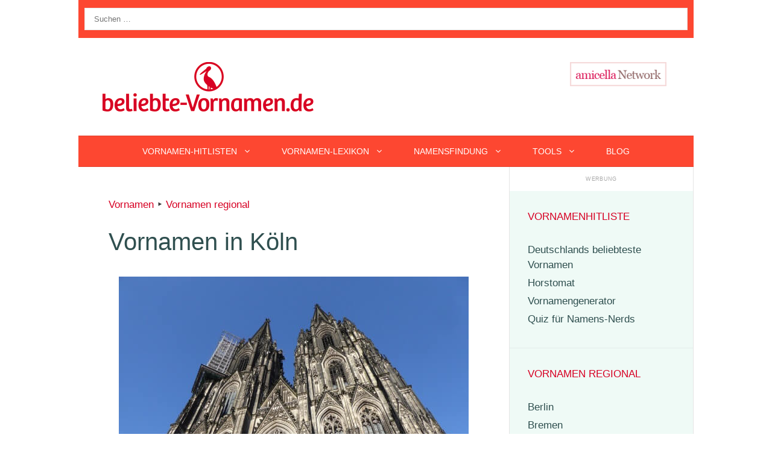

--- FILE ---
content_type: text/html; charset=UTF-8
request_url: https://www.beliebte-vornamen.de/regional/koeln
body_size: 18421
content:
<!DOCTYPE html>
<html dir="ltr" lang="de">
<head>
	<meta charset="UTF-8">
	<title>Vornamen in Köln * die beliebtesten Babynamen</title>

		<!-- All in One SEO 4.9.3 - aioseo.com -->
	<meta name="description" content="Marie und Noah waren 2022 die beliebtesten Babynamen mit dem Geburtsort Köln, unabhängig vom Wohnort oder der Nationalität der Eltern." />
	<meta name="robots" content="max-image-preview:large" />
	<link rel="canonical" href="https://www.beliebte-vornamen.de/regional/koeln" />
	<meta name="generator" content="All in One SEO (AIOSEO) 4.9.3" />
		<script type="application/ld+json" class="aioseo-schema">
			{"@context":"https:\/\/schema.org","@graph":[{"@type":"BreadcrumbList","@id":"https:\/\/www.beliebte-vornamen.de\/regional\/koeln#breadcrumblist","itemListElement":[{"@type":"ListItem","@id":"https:\/\/www.beliebte-vornamen.de#listItem","position":1,"name":"Vornamen","item":"https:\/\/www.beliebte-vornamen.de","nextItem":{"@type":"ListItem","@id":"https:\/\/www.beliebte-vornamen.de\/regional#listItem","name":"Vornamen regional"}},{"@type":"ListItem","@id":"https:\/\/www.beliebte-vornamen.de\/regional#listItem","position":2,"name":"Vornamen regional","previousItem":{"@type":"ListItem","@id":"https:\/\/www.beliebte-vornamen.de#listItem","name":"Vornamen"}}]},{"@type":"Person","@id":"https:\/\/www.beliebte-vornamen.de\/#person","name":"Knud Bielefeld"},{"@type":"WebPage","@id":"https:\/\/www.beliebte-vornamen.de\/regional\/koeln#webpage","url":"https:\/\/www.beliebte-vornamen.de\/regional\/koeln","name":"Vornamen in K\u00f6ln * die beliebtesten Babynamen","description":"Marie und Noah waren 2022 die beliebtesten Babynamen mit dem Geburtsort K\u00f6ln, unabh\u00e4ngig vom Wohnort oder der Nationalit\u00e4t der Eltern.","inLanguage":"de-DE","isPartOf":{"@id":"https:\/\/www.beliebte-vornamen.de\/#website"},"breadcrumb":{"@id":"https:\/\/www.beliebte-vornamen.de\/regional\/koeln#breadcrumblist"},"image":{"@type":"ImageObject","url":"https:\/\/www.beliebte-vornamen.de\/wp-content\/uploads\/K\u00f6lner-Dom.jpg","@id":"https:\/\/www.beliebte-vornamen.de\/regional\/koeln\/#mainImage","width":580,"height":435,"caption":"K\u00f6lner Dom"},"primaryImageOfPage":{"@id":"https:\/\/www.beliebte-vornamen.de\/regional\/koeln#mainImage"},"datePublished":"2023-01-25T10:36:58+01:00","dateModified":"2023-01-26T12:16:32+01:00"},{"@type":"WebSite","@id":"https:\/\/www.beliebte-vornamen.de\/#website","url":"https:\/\/www.beliebte-vornamen.de\/","name":"Beliebte (und seltene) Vornamen","description":"Hitlisten & Ratgeber, Namenslexikon & Statistiken","inLanguage":"de-DE","publisher":{"@id":"https:\/\/www.beliebte-vornamen.de\/#person"}}]}
		</script>
		<!-- All in One SEO -->

<meta name="viewport" content="width=device-width, initial-scale=1"><script src="https://www.cmadserver.de/cmp"></script><link rel='dns-prefetch' href='//widgetlogic.org' />
<link rel='dns-prefetch' href='//www.beliebte-vornamen.de' />


<link rel="alternate" type="application/rss+xml" title="Beliebte (und seltene) Vornamen &raquo; Feed" href="https://www.beliebte-vornamen.de/feed" />
<link rel="alternate" type="application/rss+xml" title="Beliebte (und seltene) Vornamen &raquo; Kommentar-Feed" href="https://www.beliebte-vornamen.de/comments/feed" />
<link rel="alternate" title="oEmbed (JSON)" type="application/json+oembed" href="https://www.beliebte-vornamen.de/wp-json/oembed/1.0/embed?url=https%3A%2F%2Fwww.beliebte-vornamen.de%2Fregional%2Fkoeln" />
<link rel="alternate" title="oEmbed (XML)" type="text/xml+oembed" href="https://www.beliebte-vornamen.de/wp-json/oembed/1.0/embed?url=https%3A%2F%2Fwww.beliebte-vornamen.de%2Fregional%2Fkoeln&#038;format=xml" />
<script src="https://cmtags.io/ads/beliebte-vornamen" type="text/javascript" referrerpolicy="no-referrer-when-downgrade"></script><!-- www.beliebte-vornamen.de is managing ads with Advanced Ads 2.0.16 – https://wpadvancedads.com/ --><script id="belie-ready">
			window.advanced_ads_ready=function(e,a){a=a||"complete";var d=function(e){return"interactive"===a?"loading"!==e:"complete"===e};d(document.readyState)?e():document.addEventListener("readystatechange",(function(a){d(a.target.readyState)&&e()}),{once:"interactive"===a})},window.advanced_ads_ready_queue=window.advanced_ads_ready_queue||[];		</script>
		<style id='wp-img-auto-sizes-contain-inline-css'>
img:is([sizes=auto i],[sizes^="auto," i]){contain-intrinsic-size:3000px 1500px}
/*# sourceURL=wp-img-auto-sizes-contain-inline-css */
</style>
<link rel='stylesheet' id='generate-fonts-css' href='//www.beliebte-vornamen.de/wp-content/uploads/omgf/generate-fonts/generate-fonts.css?ver=1666170749' media='all' />
<style id='wp-emoji-styles-inline-css'>

	img.wp-smiley, img.emoji {
		display: inline !important;
		border: none !important;
		box-shadow: none !important;
		height: 1em !important;
		width: 1em !important;
		margin: 0 0.07em !important;
		vertical-align: -0.1em !important;
		background: none !important;
		padding: 0 !important;
	}
/*# sourceURL=wp-emoji-styles-inline-css */
</style>
<style id='wp-block-library-inline-css'>
:root{--wp-block-synced-color:#7a00df;--wp-block-synced-color--rgb:122,0,223;--wp-bound-block-color:var(--wp-block-synced-color);--wp-editor-canvas-background:#ddd;--wp-admin-theme-color:#007cba;--wp-admin-theme-color--rgb:0,124,186;--wp-admin-theme-color-darker-10:#006ba1;--wp-admin-theme-color-darker-10--rgb:0,107,160.5;--wp-admin-theme-color-darker-20:#005a87;--wp-admin-theme-color-darker-20--rgb:0,90,135;--wp-admin-border-width-focus:2px}@media (min-resolution:192dpi){:root{--wp-admin-border-width-focus:1.5px}}.wp-element-button{cursor:pointer}:root .has-very-light-gray-background-color{background-color:#eee}:root .has-very-dark-gray-background-color{background-color:#313131}:root .has-very-light-gray-color{color:#eee}:root .has-very-dark-gray-color{color:#313131}:root .has-vivid-green-cyan-to-vivid-cyan-blue-gradient-background{background:linear-gradient(135deg,#00d084,#0693e3)}:root .has-purple-crush-gradient-background{background:linear-gradient(135deg,#34e2e4,#4721fb 50%,#ab1dfe)}:root .has-hazy-dawn-gradient-background{background:linear-gradient(135deg,#faaca8,#dad0ec)}:root .has-subdued-olive-gradient-background{background:linear-gradient(135deg,#fafae1,#67a671)}:root .has-atomic-cream-gradient-background{background:linear-gradient(135deg,#fdd79a,#004a59)}:root .has-nightshade-gradient-background{background:linear-gradient(135deg,#330968,#31cdcf)}:root .has-midnight-gradient-background{background:linear-gradient(135deg,#020381,#2874fc)}:root{--wp--preset--font-size--normal:16px;--wp--preset--font-size--huge:42px}.has-regular-font-size{font-size:1em}.has-larger-font-size{font-size:2.625em}.has-normal-font-size{font-size:var(--wp--preset--font-size--normal)}.has-huge-font-size{font-size:var(--wp--preset--font-size--huge)}.has-text-align-center{text-align:center}.has-text-align-left{text-align:left}.has-text-align-right{text-align:right}.has-fit-text{white-space:nowrap!important}#end-resizable-editor-section{display:none}.aligncenter{clear:both}.items-justified-left{justify-content:flex-start}.items-justified-center{justify-content:center}.items-justified-right{justify-content:flex-end}.items-justified-space-between{justify-content:space-between}.screen-reader-text{border:0;clip-path:inset(50%);height:1px;margin:-1px;overflow:hidden;padding:0;position:absolute;width:1px;word-wrap:normal!important}.screen-reader-text:focus{background-color:#ddd;clip-path:none;color:#444;display:block;font-size:1em;height:auto;left:5px;line-height:normal;padding:15px 23px 14px;text-decoration:none;top:5px;width:auto;z-index:100000}html :where(.has-border-color){border-style:solid}html :where([style*=border-top-color]){border-top-style:solid}html :where([style*=border-right-color]){border-right-style:solid}html :where([style*=border-bottom-color]){border-bottom-style:solid}html :where([style*=border-left-color]){border-left-style:solid}html :where([style*=border-width]){border-style:solid}html :where([style*=border-top-width]){border-top-style:solid}html :where([style*=border-right-width]){border-right-style:solid}html :where([style*=border-bottom-width]){border-bottom-style:solid}html :where([style*=border-left-width]){border-left-style:solid}html :where(img[class*=wp-image-]){height:auto;max-width:100%}:where(figure){margin:0 0 1em}html :where(.is-position-sticky){--wp-admin--admin-bar--position-offset:var(--wp-admin--admin-bar--height,0px)}@media screen and (max-width:600px){html :where(.is-position-sticky){--wp-admin--admin-bar--position-offset:0px}}

/*# sourceURL=wp-block-library-inline-css */
</style><style id='global-styles-inline-css'>
:root{--wp--preset--aspect-ratio--square: 1;--wp--preset--aspect-ratio--4-3: 4/3;--wp--preset--aspect-ratio--3-4: 3/4;--wp--preset--aspect-ratio--3-2: 3/2;--wp--preset--aspect-ratio--2-3: 2/3;--wp--preset--aspect-ratio--16-9: 16/9;--wp--preset--aspect-ratio--9-16: 9/16;--wp--preset--color--black: #000000;--wp--preset--color--cyan-bluish-gray: #abb8c3;--wp--preset--color--white: #ffffff;--wp--preset--color--pale-pink: #f78da7;--wp--preset--color--vivid-red: #cf2e2e;--wp--preset--color--luminous-vivid-orange: #ff6900;--wp--preset--color--luminous-vivid-amber: #fcb900;--wp--preset--color--light-green-cyan: #7bdcb5;--wp--preset--color--vivid-green-cyan: #00d084;--wp--preset--color--pale-cyan-blue: #8ed1fc;--wp--preset--color--vivid-cyan-blue: #0693e3;--wp--preset--color--vivid-purple: #9b51e0;--wp--preset--color--contrast: var(--contrast);--wp--preset--color--contrast-2: var(--contrast-2);--wp--preset--color--contrast-3: var(--contrast-3);--wp--preset--color--base: var(--base);--wp--preset--color--base-2: var(--base-2);--wp--preset--color--base-3: var(--base-3);--wp--preset--color--accent: var(--accent);--wp--preset--gradient--vivid-cyan-blue-to-vivid-purple: linear-gradient(135deg,rgb(6,147,227) 0%,rgb(155,81,224) 100%);--wp--preset--gradient--light-green-cyan-to-vivid-green-cyan: linear-gradient(135deg,rgb(122,220,180) 0%,rgb(0,208,130) 100%);--wp--preset--gradient--luminous-vivid-amber-to-luminous-vivid-orange: linear-gradient(135deg,rgb(252,185,0) 0%,rgb(255,105,0) 100%);--wp--preset--gradient--luminous-vivid-orange-to-vivid-red: linear-gradient(135deg,rgb(255,105,0) 0%,rgb(207,46,46) 100%);--wp--preset--gradient--very-light-gray-to-cyan-bluish-gray: linear-gradient(135deg,rgb(238,238,238) 0%,rgb(169,184,195) 100%);--wp--preset--gradient--cool-to-warm-spectrum: linear-gradient(135deg,rgb(74,234,220) 0%,rgb(151,120,209) 20%,rgb(207,42,186) 40%,rgb(238,44,130) 60%,rgb(251,105,98) 80%,rgb(254,248,76) 100%);--wp--preset--gradient--blush-light-purple: linear-gradient(135deg,rgb(255,206,236) 0%,rgb(152,150,240) 100%);--wp--preset--gradient--blush-bordeaux: linear-gradient(135deg,rgb(254,205,165) 0%,rgb(254,45,45) 50%,rgb(107,0,62) 100%);--wp--preset--gradient--luminous-dusk: linear-gradient(135deg,rgb(255,203,112) 0%,rgb(199,81,192) 50%,rgb(65,88,208) 100%);--wp--preset--gradient--pale-ocean: linear-gradient(135deg,rgb(255,245,203) 0%,rgb(182,227,212) 50%,rgb(51,167,181) 100%);--wp--preset--gradient--electric-grass: linear-gradient(135deg,rgb(202,248,128) 0%,rgb(113,206,126) 100%);--wp--preset--gradient--midnight: linear-gradient(135deg,rgb(2,3,129) 0%,rgb(40,116,252) 100%);--wp--preset--font-size--small: 13px;--wp--preset--font-size--medium: 20px;--wp--preset--font-size--large: 36px;--wp--preset--font-size--x-large: 42px;--wp--preset--spacing--20: 0.44rem;--wp--preset--spacing--30: 0.67rem;--wp--preset--spacing--40: 1rem;--wp--preset--spacing--50: 1.5rem;--wp--preset--spacing--60: 2.25rem;--wp--preset--spacing--70: 3.38rem;--wp--preset--spacing--80: 5.06rem;--wp--preset--shadow--natural: 6px 6px 9px rgba(0, 0, 0, 0.2);--wp--preset--shadow--deep: 12px 12px 50px rgba(0, 0, 0, 0.4);--wp--preset--shadow--sharp: 6px 6px 0px rgba(0, 0, 0, 0.2);--wp--preset--shadow--outlined: 6px 6px 0px -3px rgb(255, 255, 255), 6px 6px rgb(0, 0, 0);--wp--preset--shadow--crisp: 6px 6px 0px rgb(0, 0, 0);}:where(.is-layout-flex){gap: 0.5em;}:where(.is-layout-grid){gap: 0.5em;}body .is-layout-flex{display: flex;}.is-layout-flex{flex-wrap: wrap;align-items: center;}.is-layout-flex > :is(*, div){margin: 0;}body .is-layout-grid{display: grid;}.is-layout-grid > :is(*, div){margin: 0;}:where(.wp-block-columns.is-layout-flex){gap: 2em;}:where(.wp-block-columns.is-layout-grid){gap: 2em;}:where(.wp-block-post-template.is-layout-flex){gap: 1.25em;}:where(.wp-block-post-template.is-layout-grid){gap: 1.25em;}.has-black-color{color: var(--wp--preset--color--black) !important;}.has-cyan-bluish-gray-color{color: var(--wp--preset--color--cyan-bluish-gray) !important;}.has-white-color{color: var(--wp--preset--color--white) !important;}.has-pale-pink-color{color: var(--wp--preset--color--pale-pink) !important;}.has-vivid-red-color{color: var(--wp--preset--color--vivid-red) !important;}.has-luminous-vivid-orange-color{color: var(--wp--preset--color--luminous-vivid-orange) !important;}.has-luminous-vivid-amber-color{color: var(--wp--preset--color--luminous-vivid-amber) !important;}.has-light-green-cyan-color{color: var(--wp--preset--color--light-green-cyan) !important;}.has-vivid-green-cyan-color{color: var(--wp--preset--color--vivid-green-cyan) !important;}.has-pale-cyan-blue-color{color: var(--wp--preset--color--pale-cyan-blue) !important;}.has-vivid-cyan-blue-color{color: var(--wp--preset--color--vivid-cyan-blue) !important;}.has-vivid-purple-color{color: var(--wp--preset--color--vivid-purple) !important;}.has-black-background-color{background-color: var(--wp--preset--color--black) !important;}.has-cyan-bluish-gray-background-color{background-color: var(--wp--preset--color--cyan-bluish-gray) !important;}.has-white-background-color{background-color: var(--wp--preset--color--white) !important;}.has-pale-pink-background-color{background-color: var(--wp--preset--color--pale-pink) !important;}.has-vivid-red-background-color{background-color: var(--wp--preset--color--vivid-red) !important;}.has-luminous-vivid-orange-background-color{background-color: var(--wp--preset--color--luminous-vivid-orange) !important;}.has-luminous-vivid-amber-background-color{background-color: var(--wp--preset--color--luminous-vivid-amber) !important;}.has-light-green-cyan-background-color{background-color: var(--wp--preset--color--light-green-cyan) !important;}.has-vivid-green-cyan-background-color{background-color: var(--wp--preset--color--vivid-green-cyan) !important;}.has-pale-cyan-blue-background-color{background-color: var(--wp--preset--color--pale-cyan-blue) !important;}.has-vivid-cyan-blue-background-color{background-color: var(--wp--preset--color--vivid-cyan-blue) !important;}.has-vivid-purple-background-color{background-color: var(--wp--preset--color--vivid-purple) !important;}.has-black-border-color{border-color: var(--wp--preset--color--black) !important;}.has-cyan-bluish-gray-border-color{border-color: var(--wp--preset--color--cyan-bluish-gray) !important;}.has-white-border-color{border-color: var(--wp--preset--color--white) !important;}.has-pale-pink-border-color{border-color: var(--wp--preset--color--pale-pink) !important;}.has-vivid-red-border-color{border-color: var(--wp--preset--color--vivid-red) !important;}.has-luminous-vivid-orange-border-color{border-color: var(--wp--preset--color--luminous-vivid-orange) !important;}.has-luminous-vivid-amber-border-color{border-color: var(--wp--preset--color--luminous-vivid-amber) !important;}.has-light-green-cyan-border-color{border-color: var(--wp--preset--color--light-green-cyan) !important;}.has-vivid-green-cyan-border-color{border-color: var(--wp--preset--color--vivid-green-cyan) !important;}.has-pale-cyan-blue-border-color{border-color: var(--wp--preset--color--pale-cyan-blue) !important;}.has-vivid-cyan-blue-border-color{border-color: var(--wp--preset--color--vivid-cyan-blue) !important;}.has-vivid-purple-border-color{border-color: var(--wp--preset--color--vivid-purple) !important;}.has-vivid-cyan-blue-to-vivid-purple-gradient-background{background: var(--wp--preset--gradient--vivid-cyan-blue-to-vivid-purple) !important;}.has-light-green-cyan-to-vivid-green-cyan-gradient-background{background: var(--wp--preset--gradient--light-green-cyan-to-vivid-green-cyan) !important;}.has-luminous-vivid-amber-to-luminous-vivid-orange-gradient-background{background: var(--wp--preset--gradient--luminous-vivid-amber-to-luminous-vivid-orange) !important;}.has-luminous-vivid-orange-to-vivid-red-gradient-background{background: var(--wp--preset--gradient--luminous-vivid-orange-to-vivid-red) !important;}.has-very-light-gray-to-cyan-bluish-gray-gradient-background{background: var(--wp--preset--gradient--very-light-gray-to-cyan-bluish-gray) !important;}.has-cool-to-warm-spectrum-gradient-background{background: var(--wp--preset--gradient--cool-to-warm-spectrum) !important;}.has-blush-light-purple-gradient-background{background: var(--wp--preset--gradient--blush-light-purple) !important;}.has-blush-bordeaux-gradient-background{background: var(--wp--preset--gradient--blush-bordeaux) !important;}.has-luminous-dusk-gradient-background{background: var(--wp--preset--gradient--luminous-dusk) !important;}.has-pale-ocean-gradient-background{background: var(--wp--preset--gradient--pale-ocean) !important;}.has-electric-grass-gradient-background{background: var(--wp--preset--gradient--electric-grass) !important;}.has-midnight-gradient-background{background: var(--wp--preset--gradient--midnight) !important;}.has-small-font-size{font-size: var(--wp--preset--font-size--small) !important;}.has-medium-font-size{font-size: var(--wp--preset--font-size--medium) !important;}.has-large-font-size{font-size: var(--wp--preset--font-size--large) !important;}.has-x-large-font-size{font-size: var(--wp--preset--font-size--x-large) !important;}
/*# sourceURL=global-styles-inline-css */
</style>

<style id='classic-theme-styles-inline-css'>
/*! This file is auto-generated */
.wp-block-button__link{color:#fff;background-color:#32373c;border-radius:9999px;box-shadow:none;text-decoration:none;padding:calc(.667em + 2px) calc(1.333em + 2px);font-size:1.125em}.wp-block-file__button{background:#32373c;color:#fff;text-decoration:none}
/*# sourceURL=/wp-includes/css/classic-themes.min.css */
</style>
<link rel='stylesheet' id='block-widget-css' href='https://www.beliebte-vornamen.de/wp-content/plugins/widget-logic/block_widget/css/widget.css?ver=1768286258' media='all' />
<link rel='stylesheet' id='quiz-maker-css' href='https://www.beliebte-vornamen.de/wp-content/plugins/quiz-maker/public/css/quiz-maker-public.css?ver=6.7.0.99' media='all' />
<link rel='stylesheet' id='generate-style-css' href='https://www.beliebte-vornamen.de/wp-content/themes/generatepress/assets/css/all.min.css?ver=3.6.1' media='all' />
<style id='generate-style-inline-css'>
@media (max-width:768px){}
body{background-color:#ffffff;color:#3a3a3a;}a{color:#d70024;}a:visited{color:#fd4731;}a:hover, a:focus, a:active{color:#66cca4;}body .grid-container{max-width:1020px;}.wp-block-group__inner-container{max-width:1020px;margin-left:auto;margin-right:auto;}.site-header .header-image{width:350px;}:root{--contrast:#222222;--contrast-2:#575760;--contrast-3:#b2b2be;--base:#f0f0f0;--base-2:#f7f8f9;--base-3:#ffffff;--accent:#1e73be;}:root .has-contrast-color{color:var(--contrast);}:root .has-contrast-background-color{background-color:var(--contrast);}:root .has-contrast-2-color{color:var(--contrast-2);}:root .has-contrast-2-background-color{background-color:var(--contrast-2);}:root .has-contrast-3-color{color:var(--contrast-3);}:root .has-contrast-3-background-color{background-color:var(--contrast-3);}:root .has-base-color{color:var(--base);}:root .has-base-background-color{background-color:var(--base);}:root .has-base-2-color{color:var(--base-2);}:root .has-base-2-background-color{background-color:var(--base-2);}:root .has-base-3-color{color:var(--base-3);}:root .has-base-3-background-color{background-color:var(--base-3);}:root .has-accent-color{color:var(--accent);}:root .has-accent-background-color{background-color:var(--accent);}body, button, input, select, textarea{font-family:Verdana, Geneva, sans-serif;}body{line-height:1.5;}.entry-content > [class*="wp-block-"]:not(:last-child):not(.wp-block-heading){margin-bottom:1.5em;}.main-title{font-family:"Satisfy", handwriting;font-weight:500;font-size:100px;}.main-navigation a, .menu-toggle{font-weight:400;text-transform:uppercase;font-size:14px;}.main-navigation .main-nav ul ul li a{font-size:13px;}.widget-title{text-transform:uppercase;font-size:17px;}.sidebar .widget, .footer-widgets .widget{font-size:17px;}button:not(.menu-toggle),html input[type="button"],input[type="reset"],input[type="submit"],.button,.wp-block-button .wp-block-button__link{text-transform:uppercase;font-size:13px;}h1{font-weight:300;font-size:40px;}h2{font-weight:300;font-size:27px;}h3{font-size:20px;}h4{font-size:inherit;}h5{font-size:inherit;}.site-info{text-transform:uppercase;font-size:18px;}@media (max-width:768px){.main-title{font-size:70px;}h1{font-size:30px;}h2{font-size:25px;}}.top-bar{background-color:#fd4731;color:#ffffff;}.top-bar a{color:#ffffff;}.top-bar a:hover{color:#303030;}.site-header{background-color:#ffffff;color:#3a3a3a;}.site-header a{color:#3a3a3a;}.main-title a,.main-title a:hover{color:#222222;}.site-description{color:#757575;}.main-navigation,.main-navigation ul ul{background-color:#fd4731;}.main-navigation .main-nav ul li a, .main-navigation .menu-toggle, .main-navigation .menu-bar-items{color:#ffffff;}.main-navigation .main-nav ul li:not([class*="current-menu-"]):hover > a, .main-navigation .main-nav ul li:not([class*="current-menu-"]):focus > a, .main-navigation .main-nav ul li.sfHover:not([class*="current-menu-"]) > a, .main-navigation .menu-bar-item:hover > a, .main-navigation .menu-bar-item.sfHover > a{color:#ffffff;background-color:#d70024;}button.menu-toggle:hover,button.menu-toggle:focus,.main-navigation .mobile-bar-items a,.main-navigation .mobile-bar-items a:hover,.main-navigation .mobile-bar-items a:focus{color:#ffffff;}.main-navigation .main-nav ul li[class*="current-menu-"] > a{color:#ffffff;background-color:#d70024;}.navigation-search input[type="search"],.navigation-search input[type="search"]:active, .navigation-search input[type="search"]:focus, .main-navigation .main-nav ul li.search-item.active > a, .main-navigation .menu-bar-items .search-item.active > a{color:#ffffff;background-color:#d70024;}.main-navigation ul ul{background-color:#ffffff;}.main-navigation .main-nav ul ul li a{color:#2F4f4f;}.main-navigation .main-nav ul ul li:not([class*="current-menu-"]):hover > a,.main-navigation .main-nav ul ul li:not([class*="current-menu-"]):focus > a, .main-navigation .main-nav ul ul li.sfHover:not([class*="current-menu-"]) > a{color:#ffffff;background-color:#d70024;}.main-navigation .main-nav ul ul li[class*="current-menu-"] > a{color:#ffffff;background-color:#d70024;}.separate-containers .inside-article, .separate-containers .comments-area, .separate-containers .page-header, .one-container .container, .separate-containers .paging-navigation, .inside-page-header{background-color:#ffffff;}.entry-header h1,.page-header h1{color:#2f4f4f;}.entry-title a{color:#2f4f4f;}.entry-title a:hover{color:#d70024;}.entry-meta{color:var(--contrast-2);}.entry-meta a{color:#2f4f4f;}.entry-meta a:hover{color:#66cca4;}h1{color:#2f4f4f;}h2{color:#2f4f4f;}h3{color:#2f4f4f;}h4{color:#2f4f4f;}h5{color:#2f4f4f;}h6{color:#2f4f4f;}.sidebar .widget{background-color:rgba(102,204,163,0.1);}.sidebar .widget a{color:#2f4f4f;}.sidebar .widget a:hover{color:#d70024;}.sidebar .widget .widget-title{color:#d70024;}.footer-widgets{color:#2d2d2d;background-color:rgba(32,117,193,0.03);}.footer-widgets a{color:#336699;}.footer-widgets a:hover{color:#b40032;}.footer-widgets .widget-title{color:#000000;}.site-info{color:#ffffff;background-color:#2f4f4f;}.site-info a{color:#fcfcfc;}.site-info a:hover{color:#66cca4;}.footer-bar .widget_nav_menu .current-menu-item a{color:#66cca4;}input[type="text"],input[type="email"],input[type="url"],input[type="password"],input[type="search"],input[type="tel"],input[type="number"],textarea,select{color:#232323;background-color:#ffffff;border-color:rgba(204,204,204,0.45);}input[type="text"]:focus,input[type="email"]:focus,input[type="url"]:focus,input[type="password"]:focus,input[type="search"]:focus,input[type="tel"]:focus,input[type="number"]:focus,textarea:focus,select:focus{color:#666666;background-color:#ffffff;border-color:#bfbfbf;}button,html input[type="button"],input[type="reset"],input[type="submit"],a.button,a.wp-block-button__link:not(.has-background){color:#2f4f4f;background-color:#ffffff;}button:hover,html input[type="button"]:hover,input[type="reset"]:hover,input[type="submit"]:hover,a.button:hover,button:focus,html input[type="button"]:focus,input[type="reset"]:focus,input[type="submit"]:focus,a.button:focus,a.wp-block-button__link:not(.has-background):active,a.wp-block-button__link:not(.has-background):focus,a.wp-block-button__link:not(.has-background):hover{color:#d70024;background-color:#ffffff;}a.generate-back-to-top{background-color:rgba( 0,0,0,0.4 );color:#ffffff;}a.generate-back-to-top:hover,a.generate-back-to-top:focus{background-color:rgba( 0,0,0,0.6 );color:#ffffff;}:root{--gp-search-modal-bg-color:var(--base-3);--gp-search-modal-text-color:var(--contrast);--gp-search-modal-overlay-bg-color:rgba(0,0,0,0.2);}@media (max-width: 768px){.main-navigation .menu-bar-item:hover > a, .main-navigation .menu-bar-item.sfHover > a{background:none;color:#ffffff;}}.inside-top-bar{padding:10px;}.inside-header{padding:40px;}.separate-containers .inside-article, .separate-containers .comments-area, .separate-containers .page-header, .separate-containers .paging-navigation, .one-container .site-content, .inside-page-header{padding:50px;}.site-main .wp-block-group__inner-container{padding:50px;}.entry-content .alignwide, body:not(.no-sidebar) .entry-content .alignfull{margin-left:-50px;width:calc(100% + 100px);max-width:calc(100% + 100px);}.one-container.right-sidebar .site-main,.one-container.both-right .site-main{margin-right:50px;}.one-container.left-sidebar .site-main,.one-container.both-left .site-main{margin-left:50px;}.one-container.both-sidebars .site-main{margin:0px 50px 0px 50px;}.separate-containers .widget, .separate-containers .site-main > *, .separate-containers .page-header, .widget-area .main-navigation{margin-bottom:0px;}.separate-containers .site-main{margin:0px;}.both-right.separate-containers .inside-left-sidebar{margin-right:0px;}.both-right.separate-containers .inside-right-sidebar{margin-left:0px;}.both-left.separate-containers .inside-left-sidebar{margin-right:0px;}.both-left.separate-containers .inside-right-sidebar{margin-left:0px;}.separate-containers .page-header-image, .separate-containers .page-header-contained, .separate-containers .page-header-image-single, .separate-containers .page-header-content-single{margin-top:0px;}.separate-containers .inside-right-sidebar, .separate-containers .inside-left-sidebar{margin-top:0px;margin-bottom:0px;}.main-navigation .main-nav ul li a,.menu-toggle,.main-navigation .mobile-bar-items a{padding-left:25px;padding-right:25px;line-height:50px;}.main-navigation .main-nav ul ul li a{padding:10px 25px 10px 25px;}.navigation-search input[type="search"]{height:50px;}.rtl .menu-item-has-children .dropdown-menu-toggle{padding-left:25px;}.menu-item-has-children .dropdown-menu-toggle{padding-right:25px;}.rtl .main-navigation .main-nav ul li.menu-item-has-children > a{padding-right:25px;}.widget-area .widget{padding:30px;}.site-info{padding:20px;}@media (max-width:768px){.separate-containers .inside-article, .separate-containers .comments-area, .separate-containers .page-header, .separate-containers .paging-navigation, .one-container .site-content, .inside-page-header{padding:30px;}.site-main .wp-block-group__inner-container{padding:30px;}.site-info{padding-right:10px;padding-left:10px;}.entry-content .alignwide, body:not(.no-sidebar) .entry-content .alignfull{margin-left:-30px;width:calc(100% + 60px);max-width:calc(100% + 60px);}}/* End cached CSS */@media (max-width: 768px){.main-navigation .menu-toggle,.main-navigation .mobile-bar-items,.sidebar-nav-mobile:not(#sticky-placeholder){display:block;}.main-navigation ul,.gen-sidebar-nav{display:none;}[class*="nav-float-"] .site-header .inside-header > *{float:none;clear:both;}}
.dynamic-author-image-rounded{border-radius:100%;}.dynamic-featured-image, .dynamic-author-image{vertical-align:middle;}.one-container.blog .dynamic-content-template:not(:last-child), .one-container.archive .dynamic-content-template:not(:last-child){padding-bottom:0px;}.dynamic-entry-excerpt > p:last-child{margin-bottom:0px;}
.main-navigation .main-nav ul li a,.menu-toggle,.main-navigation .mobile-bar-items a{transition: line-height 300ms ease}.main-navigation.toggled .main-nav > ul{background-color: #fd4731}
/*# sourceURL=generate-style-inline-css */
</style>
<link rel='stylesheet' id='generate-sticky-css' href='https://www.beliebte-vornamen.de/wp-content/plugins/gp-premium/menu-plus/functions/css/sticky.min.css?ver=2.5.5' media='all' />
<link rel='stylesheet' id='generate-offside-css' href='https://www.beliebte-vornamen.de/wp-content/plugins/gp-premium/menu-plus/functions/css/offside.min.css?ver=2.5.5' media='all' />
<style id='generate-offside-inline-css'>
:root{--gp-slideout-width:265px;}.slideout-navigation.main-navigation .main-nav ul li a{font-weight:normal;text-transform:none;}.slideout-navigation.main-navigation.do-overlay .main-nav ul ul li a{font-size:1em;}.slideout-navigation, .slideout-navigation a{color:#ffffff;}.slideout-navigation button.slideout-exit{color:#ffffff;padding-left:25px;padding-right:25px;}.slide-opened nav.toggled .menu-toggle:before{display:none;}@media (max-width: 768px){.menu-bar-item.slideout-toggle{display:none;}}
/*# sourceURL=generate-offside-inline-css */
</style>
<script src="https://www.beliebte-vornamen.de/wp-includes/js/jquery/jquery.min.js?ver=3.7.1" id="jquery-core-js"></script>
<link rel="https://api.w.org/" href="https://www.beliebte-vornamen.de/wp-json/" /><link rel="alternate" title="JSON" type="application/json" href="https://www.beliebte-vornamen.de/wp-json/wp/v2/pages/36867" /><link rel="EditURI" type="application/rsd+xml" title="RSD" href="https://www.beliebte-vornamen.de/xmlrpc.php?rsd" />
<meta name="generator" content="WordPress 6.9" />
<link rel='shortlink' href='https://www.beliebte-vornamen.de/?p=36867' />
<!-- Google tag (gtag.js) -->
<script async src="https://www.googletagmanager.com/gtag/js?id=G-3TML8BW8EW"></script>
<script>
  window.dataLayer = window.dataLayer || [];
  function gtag(){dataLayer.push(arguments);}
  gtag('js', new Date());

  gtag('config', 'G-3TML8BW8EW');
</script><link rel="icon" href="https://www.beliebte-vornamen.de/wp-content/uploads/storch2018-150x150.png" sizes="32x32" />
<link rel="icon" href="https://www.beliebte-vornamen.de/wp-content/uploads/storch2018.png" sizes="192x192" />
<link rel="apple-touch-icon" href="https://www.beliebte-vornamen.de/wp-content/uploads/storch2018.png" />
<meta name="msapplication-TileImage" content="https://www.beliebte-vornamen.de/wp-content/uploads/storch2018.png" />
		<style id="wp-custom-css">
			
/* GeneratePress Site CSS */ #site-navigation {
		border-top: 1px solid rgba(0,0,0,0.1);
		border-bottom: 1px solid rgba(0,0,0,0.1);
}

button, html input[type="button"], input[type="reset"], input[type="submit"], a.button, a.button:visited {
	border-width: 1px;
	border-style: solid;
	border-color: inherit;
}

input[type="text"], input[type="email"], input[type="url"], input[type="password"], input[type="search"], input[type="number"], input[type="tel"], textarea, select {
		font-size: 13px;
}

.mc4wp-form-fields input[type="email"] {
	margin-bottom: 10px;
	width: 100%;
}

.entry-meta {
	font-size: 15px;
	color: #3a3a3a;
}

.sidebar {
	border: 1px solid rgba(0,0,0,0.1);
	border-top: 0;
}

.sidebar .widget:not(:last-child) {
	border-bottom: 1px solid rgba(0,0,0,0.05);
}

.main-navigation:not(.toggled) li.menu-social > a,
.main-navigation:not(.toggled) li.search-item > a{
	padding: 0 10px;
}

.post-image img:hover {
	opacity: 0.9;
}

.no-sidebar .entry-content {
	max-width: 800px;
	margin-left: auto;
	margin-right: auto;
}

.page.no-sidebar .entry-title {
	text-align: center;
} /* End GeneratePress Site CSS */

.cloud1 {        
	line-height: 30px;
 	font-size: 14px;
 	color: #d70024;
 }

.cloud2 {
 	font-size: 16px;
 	color: #2F4f4f;
  line-height: 30px;
}

.cloud3 {
 	font-size: 20px;
 	color: #fd4731;
  line-height: 30px;
}

.cloud4 {
 	font-size: 24px;
 	color: #2F4f4f;
         line-height: 30px;
}

.cloud5 {
 	font-size: 28px;
 	color: #d70024;
         line-height: 30px;
}


#menu { 

	text-align: center;
	font-weight: bold;
	}

#menu li {
	display: inline;
		margin-left: 0px!important;
	margin-right: 0px;
	padding: 0px;
line-height: 50px
	}
#menu ul {
	padding: 0px;
	}
	
#menu ul li a {
	padding: 3px 5px 3px 5px;

	text-decoration: none!important;
  border-top: 2px solid;
	border-bottom: 2px solid;
	border-left: 2px solid;
	border-right: 2px solid;
	}

#menu ul li a:hover {
	color: #b40032;
	text-decoration: none!important;
	}

.search-field {
    background-color: transparent;
    background-image: url(/search-icon.png);
    background-position: 5px center;
    background-repeat: no-repeat;
    background-size: 24px 24px;
    border: none;
    cursor: pointer;
    height: 37px;
    margin: 3px 0;
    padding: 0 0 0 34px;
    position: relative;
    width: 1px;
}		</style>
		</head>

<body class="wp-singular page-template-default page page-id-36867 page-child parent-pageid-26176 wp-custom-logo wp-embed-responsive wp-theme-generatepress post-image-aligned-center slideout-enabled slideout-mobile sticky-menu-fade sticky-enabled both-sticky-menu right-sidebar nav-below-header separate-containers contained-header active-footer-widgets-0 nav-aligned-center header-aligned-left dropdown-hover aa-prefix-belie-" itemtype="https://schema.org/WebPage" itemscope>
	<a class="screen-reader-text skip-link" href="#content" title="Zum Inhalt springen">Zum Inhalt springen</a>		<div class="top-bar grid-container grid-parent top-bar-align-center">
			<div class="inside-top-bar grid-container grid-parent">
				<aside id="custom_html-18" class="widget_text widget inner-padding widget_custom_html"><div class="textwidget custom-html-widget"><form name="google search" method="get" class="search-form" action="https://www.beliebte-vornamen.de/suchergebnis2">
	<label><span class="screen-reader-text">Suche nach:</span><input id="search" type="search" class="search-field" placeholder="Suchen&nbsp;…" value="" name="q" title="Suche nach:"></label> </form></div></aside>			</div>
		</div>
				<header class="site-header grid-container grid-parent" id="masthead" aria-label="Website"  itemtype="https://schema.org/WPHeader" itemscope>
			<div class="inside-header grid-container grid-parent">
							<div class="header-widget">
				<aside id="custom_html-8" class="widget_text widget inner-padding widget_custom_html"><div class="textwidget custom-html-widget"><a href="http://www.amicella.de" target="_blank" rel="nofollow" >
	<img alt="Amicella Logo" src="https://www.beliebte-vornamen.de/aws/kbfeld/amicella160.png" width="160" height="40" style="vertical-align:middle;margin:0px 5px 0px 5px"/></a></div></aside>			</div>
			<div class="site-logo">
					<a href="https://www.beliebte-vornamen.de/" rel="home">
						<img  class="header-image is-logo-image" alt="Beliebte (und seltene) Vornamen" src="https://www.beliebte-vornamen.de/wp-content/uploads/beliebte-vornamen-logo-d70024-350x82-1.png" srcset="https://www.beliebte-vornamen.de/wp-content/uploads/beliebte-vornamen-logo-d70024-350x82-1.png 1x, https://www.beliebte-vornamen.de/wp-content/uploads/beliebte-vornamen-logo-d70024-1720x402-1.png 2x" width="350" height="82" />
					</a>
				</div>			</div>
		</header>
				<nav class="main-navigation grid-container grid-parent sub-menu-right" id="site-navigation" aria-label="Primär"  itemtype="https://schema.org/SiteNavigationElement" itemscope>
			<div class="inside-navigation grid-container grid-parent">
								<button class="menu-toggle" aria-controls="generate-slideout-menu" aria-expanded="false">
					<span class="gp-icon icon-menu-bars"><svg viewBox="0 0 512 512" aria-hidden="true" xmlns="http://www.w3.org/2000/svg" width="1em" height="1em"><path d="M0 96c0-13.255 10.745-24 24-24h464c13.255 0 24 10.745 24 24s-10.745 24-24 24H24c-13.255 0-24-10.745-24-24zm0 160c0-13.255 10.745-24 24-24h464c13.255 0 24 10.745 24 24s-10.745 24-24 24H24c-13.255 0-24-10.745-24-24zm0 160c0-13.255 10.745-24 24-24h464c13.255 0 24 10.745 24 24s-10.745 24-24 24H24c-13.255 0-24-10.745-24-24z" /></svg><svg viewBox="0 0 512 512" aria-hidden="true" xmlns="http://www.w3.org/2000/svg" width="1em" height="1em"><path d="M71.029 71.029c9.373-9.372 24.569-9.372 33.942 0L256 222.059l151.029-151.03c9.373-9.372 24.569-9.372 33.942 0 9.372 9.373 9.372 24.569 0 33.942L289.941 256l151.03 151.029c9.372 9.373 9.372 24.569 0 33.942-9.373 9.372-24.569 9.372-33.942 0L256 289.941l-151.029 151.03c-9.373 9.372-24.569 9.372-33.942 0-9.372-9.373-9.372-24.569 0-33.942L222.059 256 71.029 104.971c-9.372-9.373-9.372-24.569 0-33.942z" /></svg></span><span class="mobile-menu">Menü</span>				</button>
				<div id="primary-menu" class="main-nav"><ul id="menu-hauptnavigation" class=" menu sf-menu"><li id="menu-item-28737" class="menu-item menu-item-type-post_type menu-item-object-page menu-item-has-children menu-item-28737"><a href="https://www.beliebte-vornamen.de/hitlisten">Vornamen-Hitlisten<span role="presentation" class="dropdown-menu-toggle"><span class="gp-icon icon-arrow"><svg viewBox="0 0 330 512" aria-hidden="true" xmlns="http://www.w3.org/2000/svg" width="1em" height="1em"><path d="M305.913 197.085c0 2.266-1.133 4.815-2.833 6.514L171.087 335.593c-1.7 1.7-4.249 2.832-6.515 2.832s-4.815-1.133-6.515-2.832L26.064 203.599c-1.7-1.7-2.832-4.248-2.832-6.514s1.132-4.816 2.832-6.515l14.162-14.163c1.7-1.699 3.966-2.832 6.515-2.832 2.266 0 4.815 1.133 6.515 2.832l111.316 111.317 111.316-111.317c1.7-1.699 4.249-2.832 6.515-2.832s4.815 1.133 6.515 2.832l14.162 14.163c1.7 1.7 2.833 4.249 2.833 6.515z" /></svg></span></span></a>
<ul class="sub-menu">
	<li id="menu-item-77700" class="menu-item menu-item-type-post_type menu-item-object-page menu-item-77700"><a href="https://www.beliebte-vornamen.de/jahrgang/j2024/top-500-2024">Top 500 des Jahres 2024</a></li>
	<li id="menu-item-73018" class="menu-item menu-item-type-post_type menu-item-object-page menu-item-73018"><a href="https://www.beliebte-vornamen.de/jahrgang">Deutschland 1890-2026</a></li>
	<li id="menu-item-27427" class="menu-item menu-item-type-custom menu-item-object-custom menu-item-27427"><a href="https://www.beliebte-vornamen.de/25320-jahrzehnte.htm">Jahrzehnte 1890er-2020er</a></li>
	<li id="menu-item-27465" class="menu-item menu-item-type-custom menu-item-object-custom menu-item-27465"><a href="https://www.beliebte-vornamen.de/602-international.htm">Namen international</a></li>
	<li id="menu-item-27430" class="menu-item menu-item-type-taxonomy menu-item-object-category menu-item-27430"><a href="https://www.beliebte-vornamen.de/kategorie/statistik">Statistik</a></li>
</ul>
</li>
<li id="menu-item-27422" class="menu-item menu-item-type-custom menu-item-object-custom menu-item-has-children menu-item-27422"><a href="/lexikon">Vornamen-Lexikon<span role="presentation" class="dropdown-menu-toggle"><span class="gp-icon icon-arrow"><svg viewBox="0 0 330 512" aria-hidden="true" xmlns="http://www.w3.org/2000/svg" width="1em" height="1em"><path d="M305.913 197.085c0 2.266-1.133 4.815-2.833 6.514L171.087 335.593c-1.7 1.7-4.249 2.832-6.515 2.832s-4.815-1.133-6.515-2.832L26.064 203.599c-1.7-1.7-2.832-4.248-2.832-6.514s1.132-4.816 2.832-6.515l14.162-14.163c1.7-1.699 3.966-2.832 6.515-2.832 2.266 0 4.815 1.133 6.515 2.832l111.316 111.317 111.316-111.317c1.7-1.699 4.249-2.832 6.515-2.832s4.815 1.133 6.515 2.832l14.162 14.163c1.7 1.7 2.833 4.249 2.833 6.515z" /></svg></span></span></a>
<ul class="sub-menu">
	<li id="menu-item-27423" class="menu-item menu-item-type-post_type menu-item-object-page menu-item-27423"><a href="https://www.beliebte-vornamen.de/namensvorbilder">Berühmte Namensträger und Namensträgerinnen</a></li>
	<li id="menu-item-27424" class="menu-item menu-item-type-taxonomy menu-item-object-category menu-item-27424"><a href="https://www.beliebte-vornamen.de/kategorie/namenslexikon">Namenslexikon</a></li>
	<li id="menu-item-34718" class="menu-item menu-item-type-post_type menu-item-object-page menu-item-34718"><a href="https://www.beliebte-vornamen.de/lexikon/alphabetisch">Vornamen mit Häufigkeitsstatistik</a></li>
</ul>
</li>
<li id="menu-item-27431" class="menu-item menu-item-type-custom menu-item-object-custom menu-item-has-children menu-item-27431"><a href="/524-namensfindung.htm">Namensfindung<span role="presentation" class="dropdown-menu-toggle"><span class="gp-icon icon-arrow"><svg viewBox="0 0 330 512" aria-hidden="true" xmlns="http://www.w3.org/2000/svg" width="1em" height="1em"><path d="M305.913 197.085c0 2.266-1.133 4.815-2.833 6.514L171.087 335.593c-1.7 1.7-4.249 2.832-6.515 2.832s-4.815-1.133-6.515-2.832L26.064 203.599c-1.7-1.7-2.832-4.248-2.832-6.514s1.132-4.816 2.832-6.515l14.162-14.163c1.7-1.699 3.966-2.832 6.515-2.832 2.266 0 4.815 1.133 6.515 2.832l111.316 111.317 111.316-111.317c1.7-1.699 4.249-2.832 6.515-2.832s4.815 1.133 6.515 2.832l14.162 14.163c1.7 1.7 2.833 4.249 2.833 6.515z" /></svg></span></span></a>
<ul class="sub-menu">
	<li id="menu-item-72709" class="menu-item menu-item-type-post_type menu-item-object-post menu-item-72709"><a href="https://www.beliebte-vornamen.de/26665-der-perfekte-geschwistername.htm">Der perfekte Geschwistername</a></li>
	<li id="menu-item-51881" class="menu-item menu-item-type-taxonomy menu-item-object-category menu-item-51881"><a href="https://www.beliebte-vornamen.de/kategorie/namensfindung">Ratgeber</a></li>
	<li id="menu-item-27433" class="menu-item menu-item-type-custom menu-item-object-custom menu-item-27433"><a href="/183-seltene.htm">Seltene Vornamen</a></li>
	<li id="menu-item-78480" class="menu-item menu-item-type-post_type menu-item-object-page menu-item-78480"><a href="https://www.beliebte-vornamen.de/zweitnamen">Zweitnamen</a></li>
	<li id="menu-item-27432" class="menu-item menu-item-type-custom menu-item-object-custom menu-item-27432"><a href="/276-forschung.htm">Namensforschung</a></li>
	<li id="menu-item-27435" class="menu-item menu-item-type-custom menu-item-object-custom menu-item-27435"><a href="/283-vermischtes.htm">Rund um Namen</a></li>
</ul>
</li>
<li id="menu-item-76238" class="menu-item menu-item-type-custom menu-item-object-custom menu-item-has-children menu-item-76238"><a href="https://blog.beliebte-vornamen.de/babynamenverzeichnis/">Tools<span role="presentation" class="dropdown-menu-toggle"><span class="gp-icon icon-arrow"><svg viewBox="0 0 330 512" aria-hidden="true" xmlns="http://www.w3.org/2000/svg" width="1em" height="1em"><path d="M305.913 197.085c0 2.266-1.133 4.815-2.833 6.514L171.087 335.593c-1.7 1.7-4.249 2.832-6.515 2.832s-4.815-1.133-6.515-2.832L26.064 203.599c-1.7-1.7-2.832-4.248-2.832-6.514s1.132-4.816 2.832-6.515l14.162-14.163c1.7-1.699 3.966-2.832 6.515-2.832 2.266 0 4.815 1.133 6.515 2.832l111.316 111.317 111.316-111.317c1.7-1.699 4.249-2.832 6.515-2.832s4.815 1.133 6.515 2.832l14.162 14.163c1.7 1.7 2.833 4.249 2.833 6.515z" /></svg></span></span></a>
<ul class="sub-menu">
	<li id="menu-item-76239" class="menu-item menu-item-type-custom menu-item-object-custom menu-item-76239"><a href="https://blog.beliebte-vornamen.de/babynamenverzeichnis-seltene/">Babynamenverzeichnis</a></li>
	<li id="menu-item-76240" class="menu-item menu-item-type-post_type menu-item-object-page menu-item-76240"><a href="https://www.beliebte-vornamen.de/generator">Vornamengenerator</a></li>
	<li id="menu-item-76242" class="menu-item menu-item-type-post_type menu-item-object-page menu-item-76242"><a href="https://www.beliebte-vornamen.de/quiz">Quiz für Namens-Nerds</a></li>
	<li id="menu-item-76241" class="menu-item menu-item-type-post_type menu-item-object-page menu-item-76241"><a href="https://www.beliebte-vornamen.de/horstomat">Horstomat — Der clevere Vornamen‑Guide</a></li>
</ul>
</li>
<li id="menu-item-27437" class="menu-item menu-item-type-custom menu-item-object-custom menu-item-27437"><a href="https://blog.beliebte-vornamen.de">Blog</a></li>
</ul></div>			</div>
		</nav>
		
	<div class="site grid-container container hfeed grid-parent" id="page">
				<div class="site-content" id="content">
			
	<div class="content-area grid-parent mobile-grid-100 grid-70 tablet-grid-70" id="primary">
		<main class="site-main" id="main">
			
<article id="post-36867" class="post-36867 page type-page status-publish has-post-thumbnail" itemtype="https://schema.org/CreativeWork" itemscope>
	<div class="inside-article">
		<div class="aioseo-breadcrumbs"><span class="aioseo-breadcrumb">
			<a href="https://www.beliebte-vornamen.de" title="Vornamen">Vornamen</a>
		</span><span class="aioseo-breadcrumb-separator">‣</span><span class="aioseo-breadcrumb">
			<a href="https://www.beliebte-vornamen.de/regional" title="Vornamen regional">Vornamen regional</a>
		</span></div><br>
<div id="cmshowheroes"></div>
			<header class="entry-header">
				<h1 class="entry-title" itemprop="headline">Vornamen in Köln</h1>			</header>

			
		<div class="entry-content" itemprop="text">
			<p><img fetchpriority="high" decoding="async" class="aligncenter size-full wp-image-36870" src="https://www.beliebte-vornamen.de/wp-content/uploads/Kölner-Dom.jpg" alt="Kölner Dom" width="580" height="435" srcset="https://www.beliebte-vornamen.de/wp-content/uploads/Kölner-Dom.jpg 580w, https://www.beliebte-vornamen.de/wp-content/uploads/Kölner-Dom-480x360.jpg 480w" sizes="(max-width: 580px) 100vw, 580px" /></p>
<h2>Kölns beliebteste Babynamen des Jahres 2022</h2>
<p><a href="https://www.beliebte-vornamen.de/4172-marie.htm">Marie</a> und <a href="https://www.beliebte-vornamen.de/3371-noah.htm">Noah</a> waren <a href="https://www.beliebte-vornamen.de/jahrgang/j2022">2022</a> die beliebtesten Babynamen mit dem Geburtsort Köln, unabhängig vom Wohnort oder der Nationalität der Eltern. Hier sind die beliebtesten Vornamen, die im Jahr 2022 in Köln vergeben wurden:</p><div class="belie-inhalt" id="belie-3198834085"><!-- START TARGET-VIDEO SYN-PLAYER -->
<native-player></native-player>
<!-- /END TARGET-VIDEO SYN-PLAYER -->
<br></div>
<table>
<tbody>
<tr>
<th>Mädchennamen</th>
<th>Jungennamen</th>
</tr>
<tr>
<td valign="top">
<ol>
<li>Marie</li>
<li>Emilia</li>
<li>Mia</li>
<li>Sophia</li>
<li>Clara</li>
<li>Lina</li>
<li>Mila</li>
<li>Emma</li>
<li>Hannah</li>
<li>Ida</li>
<li>Lia</li>
<li>Ella</li>
<li>Luisa</li>
<li>Lilly</li>
<li>Leni</li>
<li>Sophie</li>
<li>Charlotte</li>
<li>Maja</li>
<li>Anna</li>
<li>Mathilda</li>
<li>Emily</li>
<li>Lea</li>
<li>Leonie</li>
<li>Paula</li>
<li>Carla</li>
<li>Frieda</li>
<li>Elisa</li>
<li>Amelie</li>
<li>Romy</li>
<li>Juna</li>
<li>Zoe</li>
<li>Ava</li>
<li>Johanna</li>
<li>Lara</li>
<li>Mira</li>
<li>Nele</li>
<li>Thea</li>
<li>Cleo</li>
<li>Lena</li>
<li>Maria</li>
<li>Nora</li>
<li>Aurelia</li>
<li>Laura</li>
<li>Lotta</li>
<li>Luna</li>
<li>Sarah</li>
<li>Alma</li>
<li>Amalia</li>
<li>Antonia</li>
<li>Ayla</li>
<li>Isabella</li>
<li>Elena</li>
<li>Malia</li>
<li>Malou</li>
<li>Olivia</li>
<li>Tilda</li>
<li>Victoria</li>
<li>Eva</li>
<li>Leyla</li>
<li>Melina</li>
<li>Helena</li>
<li>Josephine</li>
<li>Liana</li>
<li>Liya</li>
<li>Merle</li>
<li>Amira</li>
<li>Elina</li>
<li>Mara</li>
<li>Marlene</li>
<li>Ruby</li>
<li>Aaliyah</li>
<li>Alina</li>
<li>Carlotta</li>
<li>Martha</li>
<li>Luana</li>
<li>Ela</li>
<li>Luise</li>
<li>Mina</li>
<li>Pauline</li>
<li>Marla</li>
<li>Alia</li>
<li>Fiona</li>
<li>Isabell</li>
<li>Kaja</li>
<li>Mathea</li>
<li>Ada</li>
<li>Alva</li>
<li>Amelia</li>
<li>Elif</li>
<li>Julia</li>
<li>Liv</li>
<li>Lou</li>
<li>Paulina</li>
<li>Pia</li>
<li>Valentina</li>
<li>Yara</li>
<li>Zeynep</li>
<li>Alicia</li>
<li>Jana</li>
<li>Melek</li>
<li>Amara</li>
<li>Malea</li>
<li>Mariam</li>
<li>Mayla</li>
<li>Philippa</li>
<li>Toni</li>
<li>Arya</li>
<li>Aurora</li>
<li>Aylin</li>
<li>Azra</li>
<li>Juli</li>
<li>Linnea</li>
<li>Lola</li>
<li>Lotte</li>
<li>Lucia</li>
<li>Lynn</li>
<li>Nika</li>
<li>Ronja</li>
<li>Anni</li>
<li>Edda</li>
<li>Elli</li>
<li>Flora</li>
<li>Livia</li>
<li>Melissa</li>
<li>Rosa</li>
<li>Alisa</li>
<li>Hailey</li>
<li>Lene</li>
<li>Linda</li>
<li>Medina</li>
<li>Meryem</li>
<li>Amina</li>
<li>Anastasia</li>
<li>Diana</li>
<li>Elin</li>
<li>Marleen</li>
<li>Nayla</li>
<li>Nisa</li>
<li>Noemi</li>
<li>Sena</li>
<li>Tuana</li>
<li>Aleyna</li>
<li>Chiara</li>
<li>Dalia</li>
<li>Eleni</li>
<li>Emmi</li>
<li>Helin</li>
<li>Katharina</li>
<li>Laila</li>
<li>Lisa</li>
<li>Viola</li>
<li>Amilia</li>
<li>Ecrin</li>
<li>Elisabeth</li>
<li>Esila</li>
<li>Feline</li>
<li>Florentine</li>
<li>Giulia</li>
<li>Imani</li>
<li>Jonna</li>
<li>Leona</li>
<li>Liara</li>
<li>Lilia</li>
<li>Liyana</li>
<li>Malina</li>
<li>Milana</li>
<li>Nina</li>
<li>Palina</li>
<li>Rosalie</li>
<li>Selin</li>
<li>Theresa</li>
<li>Adriana</li>
<li>Alessia</li>
<li>Asel</li>
<li>Asya</li>
<li>Beatrice</li>
<li>Carolina</li>
<li>Celine</li>
<li>Dua</li>
<li>Eliana</li>
<li>Enna</li>
<li>Esma</li>
<li>Finja</li>
<li>Fritzi</li>
<li>Helene</li>
<li>Janne</li>
<li>Jule</li>
<li>Kira</li>
<li>Lavin</li>
<li>Lilian</li>
<li>Liva</li>
<li>Maira</li>
<li>Malika</li>
<li>Masal</li>
<li>Milena</li>
<li>Samira</li>
<li>Stella</li>
<li>Ylvi</li>
<li>Zoey</li>
<li>Amaya</li>
<li>Anouk</li>
<li>Ariana</li>
<li>Arianna</li>
<li>Camille</li>
<li>Cataleya</li>
<li>Celina</li>
<li>Ceylin</li>
<li>Delia</li>
<li>Elise</li>
<li>Evelyn</li>
<li>Evi</li>
<li>Fatima</li>
<li>Felicia</li>
<li>Hafsa</li>
<li>Helen</li>
<li>Joleen</li>
<li>Josie</li>
<li>Lana</li>
<li>Liliana</li>
<li>Lucy</li>
<li>Mavi</li>
<li>Melody</li>
<li>Mihra</li>
<li>Milla</li>
<li>Nala</li>
<li>Nela</li>
<li>Neyla</li>
<li>Nia</li>
<li>Nola</li>
<li>Nour</li>
<li>Nova</li>
<li>Pina</li>
<li>Pippa</li>
<li>Selma</li>
<li>Simay</li>
<li>Tessa</li>
<li>Zehra</li>
<li>Zuri</li>
</ol>
</td>
<td valign="top">
<ol>
<li>Noah</li>
<li>Paul</li>
<li>Leon</li>
<li>Louis</li>
<li>Henry</li>
<li>Ben</li>
<li>Anton</li>
<li>Liam</li>
<li>Matteo</li>
<li>Leo</li>
<li>Felix</li>
<li>Elias</li>
<li>Finn</li>
<li>Jona</li>
<li>Mohammed</li>
<li>Theo</li>
<li>Jonas</li>
<li>Lio</li>
<li>Luca</li>
<li>Jakob</li>
<li>Lukas</li>
<li>Carlo</li>
<li>Jannis</li>
<li>Emil</li>
<li>Levi</li>
<li>Oskar</li>
<li>Adam</li>
<li>Maximilian</li>
<li>Karl</li>
<li>Mats</li>
<li>Samuel</li>
<li>Tom</li>
<li>David</li>
<li>Malik</li>
<li>Moritz</li>
<li>Gabriel</li>
<li>Milan</li>
<li>Alexander</li>
<li>Jonathan</li>
<li>Mika</li>
<li>Philipp</li>
<li>Leonard</li>
<li>Leonardo</li>
<li>Toni</li>
<li>Julian</li>
<li>Milo</li>
<li>Adrian</li>
<li>Johann</li>
<li>Vincent</li>
<li>Joshua</li>
<li>Konstantin</li>
<li>Lian</li>
<li>Maxim</li>
<li>Aaron</li>
<li>Luan</li>
<li>Nico</li>
<li>Linus</li>
<li>Marlon</li>
<li>Tim</li>
<li>Ilyas</li>
<li>Kilian</li>
<li>Valentin</li>
<li>Aras</li>
<li>Daniel</li>
<li>Hamza</li>
<li>Theodor</li>
<li>Arian</li>
<li>Benjamin</li>
<li>Bruno</li>
<li>Emilio</li>
<li>Max</li>
<li>Niklas</li>
<li>Arthur</li>
<li>Emir</li>
<li>Fritz</li>
<li>Jan</li>
<li>Erik</li>
<li>Kian</li>
<li>Miran</li>
<li>Thilo</li>
<li>Ali</li>
<li>Piet</li>
<li>Lenny</li>
<li>Levin</li>
<li>Mattis</li>
<li>Mio</li>
<li>Elia</li>
<li>Luke</li>
<li>Ömer</li>
<li>Benno</li>
<li>Can</li>
<li>Frederik</li>
<li>Joel</li>
<li>Lennard</li>
<li>Michel</li>
<li>Ayaz</li>
<li>Bela</li>
<li>Caspar</li>
<li>Charlie</li>
<li>Dennis</li>
<li>Fabian</li>
<li>Julius</li>
<li>Kaan</li>
<li>Leano</li>
<li>Nael</li>
<li>Nelio</li>
<li>Oliver</li>
<li>Raphael</li>
<li>Sam</li>
<li>Till</li>
<li>Hannes</li>
<li>Jannik</li>
<li>Janosch</li>
<li>Matthias</li>
<li>Rayan</li>
<li>Robin</li>
<li>Titus</li>
<li>Ahmet</li>
<li>Carlos</li>
<li>Elian</li>
<li>Johannes</li>
<li>Lars</li>
<li>Lasse</li>
<li>Lion</li>
<li>Malte</li>
<li>Marc</li>
<li>Matti</li>
<li>Mike</li>
<li>Neo</li>
<li>Pepe</li>
<li>Simon</li>
<li>Yusuf</li>
<li>Alessio</li>
<li>Amir</li>
<li>Eymen</li>
<li>Hugo</li>
<li>Jaron</li>
<li>Jasper</li>
<li>Louie</li>
<li>Mikail</li>
<li>Mirac</li>
<li>Nathan</li>
<li>Nicolas</li>
<li>Noel</li>
<li>Timo</li>
<li>Yasin</li>
<li>Alparslan</li>
<li>Benedikt</li>
<li>Bennet</li>
<li>Diego</li>
<li>Elio</li>
<li>Emin</li>
<li>Ferdinand</li>
<li>Juri</li>
<li>Leander</li>
<li>Lenn</li>
<li>Marten</li>
<li>Nick</li>
<li>Ole</li>
<li>Abdullah</li>
<li>Amar</li>
<li>Angelo</li>
<li>Bo</li>
<li>Enno</li>
<li>Fiete</li>
<li>Friedrich</li>
<li>Jano</li>
<li>Justus</li>
<li>Leandro</li>
<li>Lionel</li>
<li>Musa</li>
<li>Noyan</li>
<li>Adriano</li>
<li>Alan</li>
<li>Alessandro</li>
<li>Aslan</li>
<li>Clemens</li>
<li>Colin</li>
<li>Isa</li>
<li>Ivan</li>
<li>Joris</li>
<li>Keno</li>
<li>Kerem</li>
<li>Konrad</li>
<li>Mahir</li>
<li>Manuel</li>
<li>Marco</li>
<li>Marlo</li>
<li>Richard</li>
<li>Rio</li>
<li>Selim</li>
<li>Semih</li>
<li>Younes</li>
<li>Antonio</li>
<li>Ares</li>
<li>Baran</li>
<li>Efe</li>
<li>Elijah</li>
<li>Emilian</li>
<li>Eren</li>
<li>Ismail</li>
<li>Jari</li>
<li>Jonte</li>
<li>Joscha</li>
<li>Keanu</li>
<li>Kiyan</li>
<li>Lennox</li>
<li>Leopold</li>
<li>Lino</li>
<li>Merlin</li>
<li>Michael</li>
<li>Mikael</li>
<li>Nils</li>
<li>Pablo</li>
<li>Phil</li>
<li>Stefan</li>
<li>Tobias</li>
<li>Viktor</li>
<li>Vito</li>
<li>Youssef</li>
<li>Zayn</li>
<li>Zeyd</li>
</ol>
</td>
</tr>
</tbody>
</table>
<p>Für diese Hitlisten haben wir die vom Standesamt der Stadt Köln veröffentlichten Vornamenverzeichnisse ausgewertet. Es wurden ausschließlich die ersten Vornamen gezählt und gleichklingende Namensformen zusammengefasst. Gleich häufige Vornamen erscheinen in alphabetischer Reihenfolge.</p>
<ul>
<li><strong>Besondere Vornamen aus Köln:</strong> <a href="https://blog.beliebte-vornamen.de/2018/02/besondere-vornamen-aus-koeln/">Jahrgang 2017</a>  / <a href="https://blog.beliebte-vornamen.de/2021/02/top-in-koeln/">Jahrgang 2020</a></li>
<li><a href="https://blog.beliebte-vornamen.de/2021/03/rheinische-rivalen/">Rheinische Rivalen – Namensduell zwischen Köln und Düsseldorf</a></li>
<li><a href="https://www.beliebte-vornamen.de/jahrgang/j2020/nw2020">Die beliebtesten Vornamen in Nordrhein-Westfalen</a></li>
</ul>
		</div>

		<br>
<a href="https://www.beliebte-vornamen.de/horstomat"><img class="aligncenter size-full wp-image-23560" src="https://blog.beliebte-vornamen.de/wp-content/uploads/2020/12/HORSTOMAT-nicht-fuenf-angelaufen.png" alt="Horstomat – Damit nicht fünf angelaufen kommen, wenn ich mein Kind rufe" width="675" height="844" /></a>	</div>
</article>
		</main>
	</div>

	<div class="widget-area sidebar is-right-sidebar grid-30 tablet-grid-30 grid-parent" id="right-sidebar">
	<div class="inside-right-sidebar">
		<aside id="custom_html-10" class="widget_text widget inner-padding widget_custom_html"><h2 class="widget-title">Vornamenhitliste</h2><div class="textwidget custom-html-widget"><ul><li><a href="/jahrgang/j2025/">Deutschlands beliebteste Vornamen</a></li>
<li><a href="/horstomat/">Horstomat</a></li>
<li><a href="https://www.beliebte-vornamen.de/generator">Vornamengenerator</a></li>
	<li><a href="https://www.beliebte-vornamen.de/quiz">Quiz für Namens-Nerds</a></li>
</ul></div></aside><aside id="custom_html-6" class="widget_text widget inner-padding widget_custom_html"><h2 class="widget-title">Vornamen regional</h2><div class="textwidget custom-html-widget"><ul><li><a href="/regional/berlin">Berlin</a></li><li><a href="/regional/bremen">Bremen</a></li><li><a href="/regional/bonn">Bonn</a></li><li><a href="/regional/duesseldorf">Düsseldorf</a></li><li><a href="https://www.beliebte-vornamen.de/regional/essen">Essen</a></li><li><a href="/regional/frankfurt">Frankfurt am Main</a></li><li><a href="/regional/hamburg">Hamburg</a></li><li><a href="/regional/koeln">Köln</a></li><li><a href="/regional/muenchen">München</a></li><li><a href="/regional/saarland">Saarland</a></li><li><a href="/regional/sachsen">Sachsen</a></li></ul></div></aside>	</div>
</div>

	</div>
</div>


<div class="site-footer">
			<footer class="site-info" aria-label="Website"  itemtype="https://schema.org/WPFooter" itemscope>
			<div class="inside-site-info grid-container grid-parent">
								<div class="copyright-bar">
					<a href="https://www.beliebte-vornamen.de">Vornamen</a> | <a href="/impressum">Impressum</a> | <a href="/2516-presseinformation.htm">Presse</a> | <a href="/2228-datenschutz.htm">Datenschutz</a> | <a href="/jahrgang/j2025">Die beliebtesten Vornamen des Jahres</a> | <a href="/149-bedeutung.htm">Namensbedeutung</a> | <a href="/524-namensfindung.htm">Namensfindung</a>  |  <a href="/6-babynamen.htm">Babynamen</a> | <a href="http://www.firstnamesgermany.com">First Names Germany</a>
<br><br><br><br><br>© 2026 Knud Bielefeld				</div>
			</div>
		</footer>
		</div>

		<nav id="generate-slideout-menu" class="main-navigation slideout-navigation" itemtype="https://schema.org/SiteNavigationElement" itemscope>
			<div class="inside-navigation grid-container grid-parent">
				<button class="slideout-exit has-svg-icon"><span class="gp-icon pro-close">
				<svg viewBox="0 0 512 512" aria-hidden="true" role="img" version="1.1" xmlns="http://www.w3.org/2000/svg" xmlns:xlink="http://www.w3.org/1999/xlink" width="1em" height="1em">
					<path d="M71.029 71.029c9.373-9.372 24.569-9.372 33.942 0L256 222.059l151.029-151.03c9.373-9.372 24.569-9.372 33.942 0 9.372 9.373 9.372 24.569 0 33.942L289.941 256l151.03 151.029c9.372 9.373 9.372 24.569 0 33.942-9.373 9.372-24.569 9.372-33.942 0L256 289.941l-151.029 151.03c-9.373 9.372-24.569 9.372-33.942 0-9.372-9.373-9.372-24.569 0-33.942L222.059 256 71.029 104.971c-9.372-9.373-9.372-24.569 0-33.942z" />
				</svg>
			</span> <span class="screen-reader-text">Schließen</span></button><div class="main-nav"><ul id="menu-hauptnavigation-1" class=" slideout-menu"><li class="menu-item menu-item-type-post_type menu-item-object-page menu-item-has-children menu-item-28737"><a href="https://www.beliebte-vornamen.de/hitlisten">Vornamen-Hitlisten<span role="presentation" class="dropdown-menu-toggle"><span class="gp-icon icon-arrow"><svg viewBox="0 0 330 512" aria-hidden="true" xmlns="http://www.w3.org/2000/svg" width="1em" height="1em"><path d="M305.913 197.085c0 2.266-1.133 4.815-2.833 6.514L171.087 335.593c-1.7 1.7-4.249 2.832-6.515 2.832s-4.815-1.133-6.515-2.832L26.064 203.599c-1.7-1.7-2.832-4.248-2.832-6.514s1.132-4.816 2.832-6.515l14.162-14.163c1.7-1.699 3.966-2.832 6.515-2.832 2.266 0 4.815 1.133 6.515 2.832l111.316 111.317 111.316-111.317c1.7-1.699 4.249-2.832 6.515-2.832s4.815 1.133 6.515 2.832l14.162 14.163c1.7 1.7 2.833 4.249 2.833 6.515z" /></svg></span></span></a>
<ul class="sub-menu">
	<li class="menu-item menu-item-type-post_type menu-item-object-page menu-item-77700"><a href="https://www.beliebte-vornamen.de/jahrgang/j2024/top-500-2024">Top 500 des Jahres 2024</a></li>
	<li class="menu-item menu-item-type-post_type menu-item-object-page menu-item-73018"><a href="https://www.beliebte-vornamen.de/jahrgang">Deutschland 1890-2026</a></li>
	<li class="menu-item menu-item-type-custom menu-item-object-custom menu-item-27427"><a href="https://www.beliebte-vornamen.de/25320-jahrzehnte.htm">Jahrzehnte 1890er-2020er</a></li>
	<li class="menu-item menu-item-type-custom menu-item-object-custom menu-item-27465"><a href="https://www.beliebte-vornamen.de/602-international.htm">Namen international</a></li>
	<li class="menu-item menu-item-type-taxonomy menu-item-object-category menu-item-27430"><a href="https://www.beliebte-vornamen.de/kategorie/statistik">Statistik</a></li>
</ul>
</li>
<li class="menu-item menu-item-type-custom menu-item-object-custom menu-item-has-children menu-item-27422"><a href="/lexikon">Vornamen-Lexikon<span role="presentation" class="dropdown-menu-toggle"><span class="gp-icon icon-arrow"><svg viewBox="0 0 330 512" aria-hidden="true" xmlns="http://www.w3.org/2000/svg" width="1em" height="1em"><path d="M305.913 197.085c0 2.266-1.133 4.815-2.833 6.514L171.087 335.593c-1.7 1.7-4.249 2.832-6.515 2.832s-4.815-1.133-6.515-2.832L26.064 203.599c-1.7-1.7-2.832-4.248-2.832-6.514s1.132-4.816 2.832-6.515l14.162-14.163c1.7-1.699 3.966-2.832 6.515-2.832 2.266 0 4.815 1.133 6.515 2.832l111.316 111.317 111.316-111.317c1.7-1.699 4.249-2.832 6.515-2.832s4.815 1.133 6.515 2.832l14.162 14.163c1.7 1.7 2.833 4.249 2.833 6.515z" /></svg></span></span></a>
<ul class="sub-menu">
	<li class="menu-item menu-item-type-post_type menu-item-object-page menu-item-27423"><a href="https://www.beliebte-vornamen.de/namensvorbilder">Berühmte Namensträger und Namensträgerinnen</a></li>
	<li class="menu-item menu-item-type-taxonomy menu-item-object-category menu-item-27424"><a href="https://www.beliebte-vornamen.de/kategorie/namenslexikon">Namenslexikon</a></li>
	<li class="menu-item menu-item-type-post_type menu-item-object-page menu-item-34718"><a href="https://www.beliebte-vornamen.de/lexikon/alphabetisch">Vornamen mit Häufigkeitsstatistik</a></li>
</ul>
</li>
<li class="menu-item menu-item-type-custom menu-item-object-custom menu-item-has-children menu-item-27431"><a href="/524-namensfindung.htm">Namensfindung<span role="presentation" class="dropdown-menu-toggle"><span class="gp-icon icon-arrow"><svg viewBox="0 0 330 512" aria-hidden="true" xmlns="http://www.w3.org/2000/svg" width="1em" height="1em"><path d="M305.913 197.085c0 2.266-1.133 4.815-2.833 6.514L171.087 335.593c-1.7 1.7-4.249 2.832-6.515 2.832s-4.815-1.133-6.515-2.832L26.064 203.599c-1.7-1.7-2.832-4.248-2.832-6.514s1.132-4.816 2.832-6.515l14.162-14.163c1.7-1.699 3.966-2.832 6.515-2.832 2.266 0 4.815 1.133 6.515 2.832l111.316 111.317 111.316-111.317c1.7-1.699 4.249-2.832 6.515-2.832s4.815 1.133 6.515 2.832l14.162 14.163c1.7 1.7 2.833 4.249 2.833 6.515z" /></svg></span></span></a>
<ul class="sub-menu">
	<li class="menu-item menu-item-type-post_type menu-item-object-post menu-item-72709"><a href="https://www.beliebte-vornamen.de/26665-der-perfekte-geschwistername.htm">Der perfekte Geschwistername</a></li>
	<li class="menu-item menu-item-type-taxonomy menu-item-object-category menu-item-51881"><a href="https://www.beliebte-vornamen.de/kategorie/namensfindung">Ratgeber</a></li>
	<li class="menu-item menu-item-type-custom menu-item-object-custom menu-item-27433"><a href="/183-seltene.htm">Seltene Vornamen</a></li>
	<li class="menu-item menu-item-type-post_type menu-item-object-page menu-item-78480"><a href="https://www.beliebte-vornamen.de/zweitnamen">Zweitnamen</a></li>
	<li class="menu-item menu-item-type-custom menu-item-object-custom menu-item-27432"><a href="/276-forschung.htm">Namensforschung</a></li>
	<li class="menu-item menu-item-type-custom menu-item-object-custom menu-item-27435"><a href="/283-vermischtes.htm">Rund um Namen</a></li>
</ul>
</li>
<li class="menu-item menu-item-type-custom menu-item-object-custom menu-item-has-children menu-item-76238"><a href="https://blog.beliebte-vornamen.de/babynamenverzeichnis/">Tools<span role="presentation" class="dropdown-menu-toggle"><span class="gp-icon icon-arrow"><svg viewBox="0 0 330 512" aria-hidden="true" xmlns="http://www.w3.org/2000/svg" width="1em" height="1em"><path d="M305.913 197.085c0 2.266-1.133 4.815-2.833 6.514L171.087 335.593c-1.7 1.7-4.249 2.832-6.515 2.832s-4.815-1.133-6.515-2.832L26.064 203.599c-1.7-1.7-2.832-4.248-2.832-6.514s1.132-4.816 2.832-6.515l14.162-14.163c1.7-1.699 3.966-2.832 6.515-2.832 2.266 0 4.815 1.133 6.515 2.832l111.316 111.317 111.316-111.317c1.7-1.699 4.249-2.832 6.515-2.832s4.815 1.133 6.515 2.832l14.162 14.163c1.7 1.7 2.833 4.249 2.833 6.515z" /></svg></span></span></a>
<ul class="sub-menu">
	<li class="menu-item menu-item-type-custom menu-item-object-custom menu-item-76239"><a href="https://blog.beliebte-vornamen.de/babynamenverzeichnis-seltene/">Babynamenverzeichnis</a></li>
	<li class="menu-item menu-item-type-post_type menu-item-object-page menu-item-76240"><a href="https://www.beliebte-vornamen.de/generator">Vornamengenerator</a></li>
	<li class="menu-item menu-item-type-post_type menu-item-object-page menu-item-76242"><a href="https://www.beliebte-vornamen.de/quiz">Quiz für Namens-Nerds</a></li>
	<li class="menu-item menu-item-type-post_type menu-item-object-page menu-item-76241"><a href="https://www.beliebte-vornamen.de/horstomat">Horstomat — Der clevere Vornamen‑Guide</a></li>
</ul>
</li>
<li class="menu-item menu-item-type-custom menu-item-object-custom menu-item-27437"><a href="https://blog.beliebte-vornamen.de">Blog</a></li>
</ul></div>			</div><!-- .inside-navigation -->
		</nav><!-- #site-navigation -->

					<div class="slideout-overlay">
							</div>
			<script type="speculationrules">
{"prefetch":[{"source":"document","where":{"and":[{"href_matches":"/*"},{"not":{"href_matches":["/wp-*.php","/wp-admin/*","/wp-content/uploads/*","/wp-content/*","/wp-content/plugins/*","/wp-content/themes/generatepress/*","/*\\?(.+)"]}},{"not":{"selector_matches":"a[rel~=\"nofollow\"]"}},{"not":{"selector_matches":".no-prefetch, .no-prefetch a"}}]},"eagerness":"conservative"}]}
</script>
<script id="generate-a11y">
!function(){"use strict";if("querySelector"in document&&"addEventListener"in window){var e=document.body;e.addEventListener("pointerdown",(function(){e.classList.add("using-mouse")}),{passive:!0}),e.addEventListener("keydown",(function(){e.classList.remove("using-mouse")}),{passive:!0})}}();
</script>
<script src="https://widgetlogic.org/v2/js/data.js?t=1768651200&amp;ver=6.0.8" id="widget-logic_live_match_widget-js"></script>
<script src="https://www.beliebte-vornamen.de/wp-content/plugins/gp-premium/menu-plus/functions/js/sticky.min.js?ver=2.5.5" id="generate-sticky-js"></script>
<script id="generate-offside-js-extra">
var offSide = {"side":"left"};
//# sourceURL=generate-offside-js-extra
</script>
<script src="https://www.beliebte-vornamen.de/wp-content/plugins/gp-premium/menu-plus/functions/js/offside.min.js?ver=2.5.5" id="generate-offside-js"></script>
<script id="generate-menu-js-before">
var generatepressMenu = {"toggleOpenedSubMenus":true,"openSubMenuLabel":"Untermen\u00fc \u00f6ffnen","closeSubMenuLabel":"Untermen\u00fc schlie\u00dfen"};
//# sourceURL=generate-menu-js-before
</script>
<script src="https://www.beliebte-vornamen.de/wp-content/themes/generatepress/assets/js/menu.min.js?ver=3.6.1" id="generate-menu-js"></script>
<script src="https://www.beliebte-vornamen.de/wp-content/plugins/advanced-ads/admin/assets/js/advertisement.js?ver=2.0.16" id="advanced-ads-find-adblocker-js"></script>
<script id="wp-emoji-settings" type="application/json">
{"baseUrl":"https://s.w.org/images/core/emoji/17.0.2/72x72/","ext":".png","svgUrl":"https://s.w.org/images/core/emoji/17.0.2/svg/","svgExt":".svg","source":{"concatemoji":"https://www.beliebte-vornamen.de/wp-includes/js/wp-emoji-release.min.js?ver=6.9"}}
</script>
<script type="module">
/*! This file is auto-generated */
const a=JSON.parse(document.getElementById("wp-emoji-settings").textContent),o=(window._wpemojiSettings=a,"wpEmojiSettingsSupports"),s=["flag","emoji"];function i(e){try{var t={supportTests:e,timestamp:(new Date).valueOf()};sessionStorage.setItem(o,JSON.stringify(t))}catch(e){}}function c(e,t,n){e.clearRect(0,0,e.canvas.width,e.canvas.height),e.fillText(t,0,0);t=new Uint32Array(e.getImageData(0,0,e.canvas.width,e.canvas.height).data);e.clearRect(0,0,e.canvas.width,e.canvas.height),e.fillText(n,0,0);const a=new Uint32Array(e.getImageData(0,0,e.canvas.width,e.canvas.height).data);return t.every((e,t)=>e===a[t])}function p(e,t){e.clearRect(0,0,e.canvas.width,e.canvas.height),e.fillText(t,0,0);var n=e.getImageData(16,16,1,1);for(let e=0;e<n.data.length;e++)if(0!==n.data[e])return!1;return!0}function u(e,t,n,a){switch(t){case"flag":return n(e,"\ud83c\udff3\ufe0f\u200d\u26a7\ufe0f","\ud83c\udff3\ufe0f\u200b\u26a7\ufe0f")?!1:!n(e,"\ud83c\udde8\ud83c\uddf6","\ud83c\udde8\u200b\ud83c\uddf6")&&!n(e,"\ud83c\udff4\udb40\udc67\udb40\udc62\udb40\udc65\udb40\udc6e\udb40\udc67\udb40\udc7f","\ud83c\udff4\u200b\udb40\udc67\u200b\udb40\udc62\u200b\udb40\udc65\u200b\udb40\udc6e\u200b\udb40\udc67\u200b\udb40\udc7f");case"emoji":return!a(e,"\ud83e\u1fac8")}return!1}function f(e,t,n,a){let r;const o=(r="undefined"!=typeof WorkerGlobalScope&&self instanceof WorkerGlobalScope?new OffscreenCanvas(300,150):document.createElement("canvas")).getContext("2d",{willReadFrequently:!0}),s=(o.textBaseline="top",o.font="600 32px Arial",{});return e.forEach(e=>{s[e]=t(o,e,n,a)}),s}function r(e){var t=document.createElement("script");t.src=e,t.defer=!0,document.head.appendChild(t)}a.supports={everything:!0,everythingExceptFlag:!0},new Promise(t=>{let n=function(){try{var e=JSON.parse(sessionStorage.getItem(o));if("object"==typeof e&&"number"==typeof e.timestamp&&(new Date).valueOf()<e.timestamp+604800&&"object"==typeof e.supportTests)return e.supportTests}catch(e){}return null}();if(!n){if("undefined"!=typeof Worker&&"undefined"!=typeof OffscreenCanvas&&"undefined"!=typeof URL&&URL.createObjectURL&&"undefined"!=typeof Blob)try{var e="postMessage("+f.toString()+"("+[JSON.stringify(s),u.toString(),c.toString(),p.toString()].join(",")+"));",a=new Blob([e],{type:"text/javascript"});const r=new Worker(URL.createObjectURL(a),{name:"wpTestEmojiSupports"});return void(r.onmessage=e=>{i(n=e.data),r.terminate(),t(n)})}catch(e){}i(n=f(s,u,c,p))}t(n)}).then(e=>{for(const n in e)a.supports[n]=e[n],a.supports.everything=a.supports.everything&&a.supports[n],"flag"!==n&&(a.supports.everythingExceptFlag=a.supports.everythingExceptFlag&&a.supports[n]);var t;a.supports.everythingExceptFlag=a.supports.everythingExceptFlag&&!a.supports.flag,a.supports.everything||((t=a.source||{}).concatemoji?r(t.concatemoji):t.wpemoji&&t.twemoji&&(r(t.twemoji),r(t.wpemoji)))});
//# sourceURL=https://www.beliebte-vornamen.de/wp-includes/js/wp-emoji-loader.min.js
</script>
<script>!function(){window.advanced_ads_ready_queue=window.advanced_ads_ready_queue||[],advanced_ads_ready_queue.push=window.advanced_ads_ready;for(var d=0,a=advanced_ads_ready_queue.length;d<a;d++)advanced_ads_ready(advanced_ads_ready_queue[d])}();</script>
</body>
</html>


--- FILE ---
content_type: text/html; charset=utf-8
request_url: https://www.google.com/recaptcha/api2/aframe
body_size: 257
content:
<!DOCTYPE HTML><html><head><meta http-equiv="content-type" content="text/html; charset=UTF-8"></head><body><script nonce="mSQA9D0JQgoK-chmyEtTZA">/** Anti-fraud and anti-abuse applications only. See google.com/recaptcha */ try{var clients={'sodar':'https://pagead2.googlesyndication.com/pagead/sodar?'};window.addEventListener("message",function(a){try{if(a.source===window.parent){var b=JSON.parse(a.data);var c=clients[b['id']];if(c){var d=document.createElement('img');d.src=c+b['params']+'&rc='+(localStorage.getItem("rc::a")?sessionStorage.getItem("rc::b"):"");window.document.body.appendChild(d);sessionStorage.setItem("rc::e",parseInt(sessionStorage.getItem("rc::e")||0)+1);localStorage.setItem("rc::h",'1768673151133');}}}catch(b){}});window.parent.postMessage("_grecaptcha_ready", "*");}catch(b){}</script></body></html>